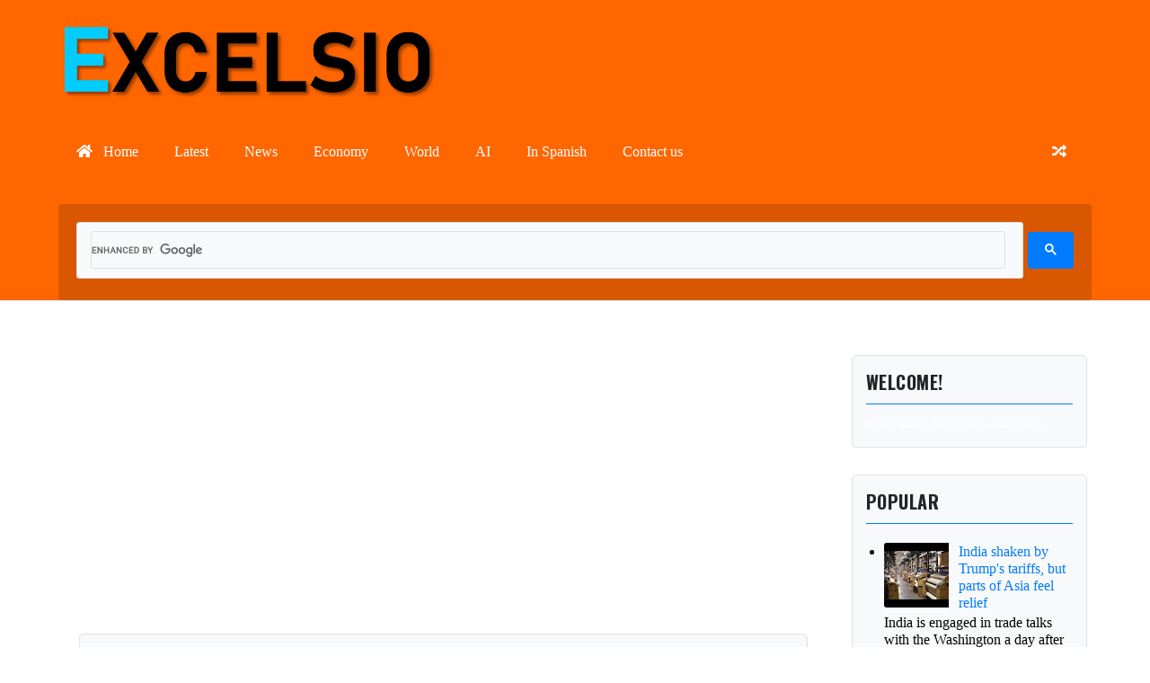

--- FILE ---
content_type: text/html; charset=utf-8
request_url: https://www.google.com/recaptcha/api2/aframe
body_size: 114
content:
<!DOCTYPE HTML><html><head><meta http-equiv="content-type" content="text/html; charset=UTF-8"></head><body><script nonce="eQeFmFHQCyMlVG7a599UvQ">/** Anti-fraud and anti-abuse applications only. See google.com/recaptcha */ try{var clients={'sodar':'https://pagead2.googlesyndication.com/pagead/sodar?'};window.addEventListener("message",function(a){try{if(a.source===window.parent){var b=JSON.parse(a.data);var c=clients[b['id']];if(c){var d=document.createElement('img');d.src=c+b['params']+'&rc='+(localStorage.getItem("rc::a")?sessionStorage.getItem("rc::b"):"");window.document.body.appendChild(d);sessionStorage.setItem("rc::e",parseInt(sessionStorage.getItem("rc::e")||0)+1);localStorage.setItem("rc::h",'1763188375775');}}}catch(b){}});window.parent.postMessage("_grecaptcha_ready", "*");}catch(b){}</script></body></html>

--- FILE ---
content_type: text/javascript; charset=UTF-8
request_url: https://www.excelsio.net/feeds/posts/default/-/England?alt=json-in-script&callback=relatedCallback&max-results=10
body_size: 9916
content:
// API callback
relatedCallback({"version":"1.0","encoding":"UTF-8","feed":{"xmlns":"http://www.w3.org/2005/Atom","xmlns$openSearch":"http://a9.com/-/spec/opensearchrss/1.0/","xmlns$blogger":"http://schemas.google.com/blogger/2008","xmlns$georss":"http://www.georss.org/georss","xmlns$gd":"http://schemas.google.com/g/2005","xmlns$thr":"http://purl.org/syndication/thread/1.0","id":{"$t":"tag:blogger.com,1999:blog-19935845"},"updated":{"$t":"2025-11-14T22:44:13.032-05:00"},"category":[{"term":"news"},{"term":"United States"},{"term":"World"},{"term":"economy"},{"term":"covid-19"},{"term":"war"},{"term":"Ukraine"},{"term":"spanish"},{"term":"tech"},{"term":"entretenimiento"},{"term":"Donald Trump"},{"term":"russia"},{"term":"que significa"},{"term":"China"},{"term":"alarconnelson"},{"term":"videos"},{"term":"United Kingdom"},{"term":"Israel"},{"term":"animals"},{"term":"TV"},{"term":"coronavirus"},{"term":"health"},{"term":"tecnología"},{"term":"eco"},{"term":"space"},{"term":"PutinWarCriminal"},{"term":"California"},{"term":"joe biden"},{"term":"vaccine"},{"term":"entertaiment"},{"term":"motor"},{"term":"Japan"},{"term":"WHO"},{"term":"European Union"},{"term":"India"},{"term":"science"},{"term":"New York"},{"term":"Nasa"},{"term":"culture"},{"term":"France"},{"term":"Australia"},{"term":"mexico"},{"term":"Espectáculo"},{"term":"Germany"},{"term":"Colombia"},{"term":"South Korea"},{"term":"opinion"},{"term":"UN"},{"term":"AN"},{"term":"Climate_Change"},{"term":"derechos humanos"},{"term":"DIH"},{"term":"podcast"},{"term":"Florida"},{"term":"Google"},{"term":"Tesla"},{"term":"spain"},{"term":"traveling"},{"term":"Texas"},{"term":"Brazil"},{"term":"Elon Musk"},{"term":"North Korea"},{"term":"NatGeo"},{"term":"netflix"},{"term":"NATO"},{"term":"Italy"},{"term":"job"},{"term":"Iran"},{"term":"protests"},{"term":"youtuber"},{"term":"Venezuela"},{"term":"Afghanistan"},{"term":"Hong Kong"},{"term":"Música"},{"term":"apple"},{"term":"politic"},{"term":"Facebook"},{"term":"CesarRodriguez"},{"term":"Atalaya"},{"term":"England"},{"term":"Historia"},{"term":"Pfizer"},{"term":"Twitter"},{"term":"taiwan"},{"term":"Volodymyr Zelenskiy"},{"term":"sports"},{"term":"cine"},{"term":"SpaceX"},{"term":"Europe"},{"term":"South Africa"},{"term":"election"},{"term":"Africa"},{"term":"Amazon"},{"term":"Perú"},{"term":"history"},{"term":"justice"},{"term":"zoo"},{"term":"ChinaFlu"},{"term":"Supreme Court"},{"term":"microsoft"},{"term":"AI"},{"term":"Canada"},{"term":"Turkey"},{"term":"fda"},{"term":"Argentina"},{"term":"Georgia"},{"term":"cryptocurrency"},{"term":"pandemic"},{"term":"Indonesia"},{"term":"Los Angeles"},{"term":"Profesor Súper O"},{"term":"amc"},{"term":"bitcoin"},{"term":"hurricane"},{"term":"wildfire"},{"term":"Boris Johnson"},{"term":"Greece"},{"term":"Nelson Alarcón"},{"term":"Olympics"},{"term":"Lebanon"},{"term":"Mars"},{"term":"Johnson \u0026 Johnson"},{"term":"cultura"},{"term":"salario mínimo"},{"term":"volcano"},{"term":"Fox"},{"term":"Kenya"},{"term":"robots"},{"term":"tiktok"},{"term":"New Zealand"},{"term":"Nigeria"},{"term":"inflation"},{"term":"wallstreet"},{"term":"Disney"},{"term":"Ecuador"},{"term":"FBI"},{"term":"Hawaii"},{"term":"Michigan"},{"term":"Thailand"},{"term":"auction"},{"term":"palestina"},{"term":"volkswagen"},{"term":"AstraZeneca"},{"term":"Chile"},{"term":"Ethiopia"},{"term":"Pakistan"},{"term":"oil"},{"term":"Congo"},{"term":"Pennsylvania"},{"term":"Poland"},{"term":"Sony"},{"term":"Vladimir Putin"},{"term":"autos"},{"term":"earthquake"},{"term":"obituary"},{"term":"Arizona"},{"term":"Haiti"},{"term":"Meta"},{"term":"Myanmar"},{"term":"Philippines"},{"term":"brands"},{"term":"noticias"},{"term":"Belarus"},{"term":"Cuba"},{"term":"Egypt"},{"term":"NYC"},{"term":"Nepal"},{"term":"United Arab Emirates"},{"term":"floods"},{"term":"Finland"},{"term":"McDonald's"},{"term":"Sweden"},{"term":"Syria"},{"term":"Uganda"},{"term":"cats"},{"term":"moderna"},{"term":"music"},{"term":"CDC"},{"term":"Nobel"},{"term":"Paris"},{"term":"Somalia"},{"term":"Sudan"},{"term":"Washington"},{"term":"Youtube"},{"term":"boeing"},{"term":"congress"},{"term":"food"},{"term":"walmart"},{"term":"Shakira"},{"term":"Star wars"},{"term":"Switzerland"},{"term":"Walking dead"},{"term":"gaming"},{"term":"Louisiana"},{"term":"Pentagon"},{"term":"ciencia"},{"term":"internet"},{"term":"samsung"},{"term":"Belgium"},{"term":"Chicago"},{"term":"EstadosUnidos"},{"term":"Oregon"},{"term":"Vatican"},{"term":"iraq"},{"term":"juegos"},{"term":"virus"},{"term":"ElSalvador"},{"term":"Federal Reserve"},{"term":"Film\u0026Arts"},{"term":"Illinois"},{"term":"Nevada"},{"term":"Ohio"},{"term":"SundanceChannel"},{"term":"Trendline"},{"term":"Wisconsin"},{"term":"uber"},{"term":"Kentucky"},{"term":"Minnesota"},{"term":"New Jersey"},{"term":"Norway"},{"term":"coca-cola"},{"term":"excelsio"},{"term":"ford"},{"term":"nintendo"},{"term":"this-day"},{"term":"toyota"},{"term":"Alabama"},{"term":"Bangladesh"},{"term":"Bolivia"},{"term":"BritneySpears"},{"term":"Colorado"},{"term":"G7"},{"term":"Goldman Sachs"},{"term":"Mississippi"},{"term":"New Mexico"},{"term":"Portugal"},{"term":"Vietnam"},{"term":"art"},{"term":"bmw"},{"term":"ebola"},{"term":"hack"},{"term":"honda"},{"term":"museum"},{"term":"ted talk"},{"term":"BP"},{"term":"Bill Gates"},{"term":"Brexit"},{"term":"General Motors"},{"term":"Honduras"},{"term":"Intel"},{"term":"London"},{"term":"Massachusetts"},{"term":"S\u0026P"},{"term":"Sri Lanka"},{"term":"Tennessee"},{"term":"Virginia"},{"term":"Yemen"},{"term":"audi"},{"term":"outbreak"},{"term":"pepsico"},{"term":"pets"},{"term":"radio"},{"term":"visa"},{"term":"Alaska"},{"term":"Austria"},{"term":"BTS"},{"term":"GameStop"},{"term":"Human Rights"},{"term":"Hyundai"},{"term":"Mali"},{"term":"Mozambique"},{"term":"Nestle"},{"term":"North Carolina"},{"term":"Ron DeSantis"},{"term":"Washington State"},{"term":"education"},{"term":"hp"},{"term":"premios oscar"},{"term":"videojuegos"},{"term":"Airbus"},{"term":"Armenia"},{"term":"Blueorigin"},{"term":"CIA"},{"term":"Eli Lilly"},{"term":"Ghana"},{"term":"HBO"},{"term":"Iceland"},{"term":"Indiana"},{"term":"Madagascar"},{"term":"Malaysia"},{"term":"Michael Jackson"},{"term":"Rwanda"},{"term":"Senegal"},{"term":"Turismo"},{"term":"UK"},{"term":"Volvo"},{"term":"crime"},{"term":"how to"},{"term":"iphone"},{"term":"lady gaga"},{"term":"los simpsons"},{"term":"miami"},{"term":"monkeypox"},{"term":"moon"},{"term":"méxico"},{"term":"pop culture"},{"term":"retail"},{"term":"slavery"},{"term":"whisky"},{"term":"AXN"},{"term":"Alibaba"},{"term":"Alzheimer"},{"term":"Antarctica"},{"term":"Arkansas"},{"term":"Banksy"},{"term":"Bird flu"},{"term":"Bulgaria"},{"term":"Burkina Faso"},{"term":"Cambodia"},{"term":"Discovery"},{"term":"Francia"},{"term":"Georgia-us"},{"term":"Guatemala"},{"term":"H\u0026M"},{"term":"HSBC"},{"term":"Huawei"},{"term":"Ireland"},{"term":"Japón"},{"term":"Jeffrey Epstein"},{"term":"Las Vegas"},{"term":"Lionel Messi"},{"term":"Nasdaq"},{"term":"Oklahoma"},{"term":"Pokemon go"},{"term":"Saudi Arabia"},{"term":"Scotland"},{"term":"Starbucks"},{"term":"Suez Canal"},{"term":"Super Bowl"},{"term":"Tanzania"},{"term":"Tonga"},{"term":"Wyoming"},{"term":"cancer"},{"term":"coins"},{"term":"corruption"},{"term":"dinosaurs"},{"term":"frases"},{"term":"gastronomia"},{"term":"gatos"},{"term":"humor"},{"term":"ikea"},{"term":"immigration"},{"term":"instagram"},{"term":"jetblue"},{"term":"libros"},{"term":"nuevos billetes"},{"term":"opec"},{"term":"panama"},{"term":"redes sociales"},{"term":"remembranza"},{"term":"social media"},{"term":"strike"},{"term":"target"},{"term":"AirFrance"},{"term":"Azerbaijan"},{"term":"Croatia"},{"term":"Delta"},{"term":"Denmark"},{"term":"Dominican Republic"},{"term":"Espacio"},{"term":"Gabriel García Márquez"},{"term":"Guinea"},{"term":"Heineken"},{"term":"Hollywood"},{"term":"IMF"},{"term":"Idaho"},{"term":"JPMorgan"},{"term":"Kazakhstan"},{"term":"Kosovo"},{"term":"Latinamerica"},{"term":"Latinoamérica"},{"term":"Liz Truss"},{"term":"Lybia"},{"term":"Maryland"},{"term":"Mauritius"},{"term":"Melania Trump"},{"term":"Minimum Wage"},{"term":"Minneapolis"},{"term":"Montana"},{"term":"Museo del Oro"},{"term":"Nissan"},{"term":"Novak Djokovic"},{"term":"Numismática"},{"term":"PewDiePie"},{"term":"Qantas"},{"term":"Qatar"},{"term":"RedCross"},{"term":"Renault"},{"term":"Shell"},{"term":"SoftBank"},{"term":"South Carolina"},{"term":"Vermont"},{"term":"Virgin"},{"term":"White House"},{"term":"app"},{"term":"chatgpt"},{"term":"conspiracy"},{"term":"covidiots"},{"term":"dr-congo"},{"term":"fake news"},{"term":"fortnite"},{"term":"grammy"},{"term":"guns"},{"term":"irak"},{"term":"lego"},{"term":"madonna"},{"term":"medellin"},{"term":"medios"},{"term":"mtv"},{"term":"nike"},{"term":"nokia"},{"term":"receta"},{"term":"reddit"},{"term":"rolling stones"},{"term":"sex"},{"term":"sexy"},{"term":"sismo"},{"term":"skype"},{"term":"spotify"},{"term":"taxes"},{"term":"ufo"},{"term":"windows"},{"term":"women"},{"term":"zombies"},{"term":"Bayer"},{"term":"Botswana"},{"term":"Broadway"},{"term":"Chad"},{"term":"Comscore"},{"term":"Czech Republic"},{"term":"DEA"},{"term":"ElNiño"},{"term":"F1"},{"term":"FAA"},{"term":"Foros"},{"term":"Greenland"},{"term":"Harvard"},{"term":"Hillary Clinton"},{"term":"Holland"},{"term":"Impact of Covid-19"},{"term":"Kansas"},{"term":"Lamborghini"},{"term":"Latín"},{"term":"Lithuania"},{"term":"Lufthansa"},{"term":"Maine"},{"term":"Malawi"},{"term":"Mercedes-Benz"},{"term":"Mike Pence"},{"term":"Missouri"},{"term":"Morgan Stanley"},{"term":"NFT"},{"term":"Neuralink"},{"term":"Nvidia"},{"term":"OpenAI"},{"term":"Panasonic"},{"term":"Paul McCartney"},{"term":"PayPal"},{"term":"Philadelphia"},{"term":"Rock"},{"term":"Romania"},{"term":"Serbia"},{"term":"Snapchat"},{"term":"Sofia Vergara"},{"term":"Toshiba"},{"term":"USA"},{"term":"Unesco"},{"term":"Unicef"},{"term":"WhatsApp"},{"term":"airlines"},{"term":"banks"},{"term":"covid"},{"term":"deportes"},{"term":"dinero"},{"term":"economia"},{"term":"eleccion"},{"term":"elgourmet"},{"term":"facto"},{"term":"firefox"},{"term":"gold"},{"term":"h5n1"},{"term":"hotel"},{"term":"joaquin sabina"},{"term":"kodak"},{"term":"learn"},{"term":"marcas"},{"term":"markets"},{"term":"mastercard"},{"term":"merck"},{"term":"mpox"},{"term":"museo"},{"term":"puertorico"},{"term":"riots"},{"term":"smartphone"},{"term":"spy"},{"term":"temblor"},{"term":"thanksgiving"},{"term":"universal"},{"term":"update"},{"term":"wework"},{"term":"9\/11"},{"term":"Albania"},{"term":"Alphabet"},{"term":"Arctic"},{"term":"Bahrain"},{"term":"Billie Eilish"},{"term":"Bosnia"},{"term":"CVS"},{"term":"Cameroon"},{"term":"CarlosVives"},{"term":"Carrefour"},{"term":"Contrareloj"},{"term":"CopaAmérica"},{"term":"Dalai Lama"},{"term":"Deere"},{"term":"El Show de Los Muppets"},{"term":"Emirates"},{"term":"España"},{"term":"Exxon"},{"term":"FAO"},{"term":"Ferrari"},{"term":"FunFacts"},{"term":"Gustavo Cerati"},{"term":"House of Representatives"},{"term":"Hugo Chávez"},{"term":"Hungary"},{"term":"IBM"},{"term":"Iowa"},{"term":"Jamaica"},{"term":"Jehová"},{"term":"Joaquín González Camargo"},{"term":"Johnny Depp"},{"term":"JulianAssange"},{"term":"KLM"},{"term":"Kamala Harris"},{"term":"Latam"},{"term":"Lenovo"},{"term":"MI5"},{"term":"Macy's"},{"term":"Madrid"},{"term":"Maluma"},{"term":"Maroon 5"},{"term":"Morocco"},{"term":"NBA"},{"term":"NFL"},{"term":"Nayib Bukele"},{"term":"Netherland"},{"term":"Netherlands"},{"term":"New Hampshire"},{"term":"Norwegian"},{"term":"Oracle"},{"term":"P\u0026G"},{"term":"Paramount"},{"term":"Peloton"},{"term":"Pokemon"},{"term":"RCN"},{"term":"RFK_Jr"},{"term":"Roche"},{"term":"Rolls-Royce"},{"term":"Runt"},{"term":"Rusia"},{"term":"Saint Vincent"},{"term":"Scarlett Johansson"},{"term":"Secret Service"},{"term":"Siemmens"},{"term":"Sierra Leone"},{"term":"Slovakia"},{"term":"Superindustria"},{"term":"Threads"},{"term":"Tibet"},{"term":"Unilever"},{"term":"Uniqlo"},{"term":"Utah"},{"term":"WWII"},{"term":"Warner Music"},{"term":"West Virginia"},{"term":"Wii"},{"term":"Wikileaks"},{"term":"aids"},{"term":"alien"},{"term":"artic"},{"term":"brans"},{"term":"cannabis"},{"term":"cartoon"},{"term":"cinemax"},{"term":"comercial"},{"term":"comercio"},{"term":"construction"},{"term":"cosmos"},{"term":"cómo se hace"},{"term":"demanda"},{"term":"diccionario"},{"term":"directv"},{"term":"disco"},{"term":"dólares"},{"term":"el espectador"},{"term":"empresas"},{"term":"estreno"},{"term":"farandula"},{"term":"fema"},{"term":"game"},{"term":"ganador"},{"term":"golden globes"},{"term":"guiacomercial"},{"term":"guía"},{"term":"impeachment"},{"term":"independencia"},{"term":"landslide"},{"term":"leak"},{"term":"londres"},{"term":"lyft"},{"term":"malaria"},{"term":"maltrato animal"},{"term":"marijuana"},{"term":"mozilla"},{"term":"muerte"},{"term":"mujeres"},{"term":"mundo"},{"term":"nature"},{"term":"nominados"},{"term":"papa"},{"term":"paro"},{"term":"propaganda"},{"term":"publicidad"},{"term":"rde"},{"term":"recomendacion"},{"term":"results"},{"term":"salud"},{"term":"sanciones"},{"term":"seguridad"},{"term":"selección Colombia"},{"term":"sida"},{"term":"tablet"},{"term":"tabu"},{"term":"telefonia celular"},{"term":"trabajo"},{"term":"ups"},{"term":"vehículos"},{"term":"venus"},{"term":"windows 8"},{"term":"5G"},{"term":"ABInBev"},{"term":"AOL"},{"term":"Abbott"},{"term":"Adele"},{"term":"Adobe"},{"term":"Agriculture"},{"term":"Airbnb"},{"term":"Aldi"},{"term":"AmericanAirlines"},{"term":"Aspartame"},{"term":"BASF"},{"term":"Bahamas"},{"term":"Barak Obama"},{"term":"Barbados"},{"term":"Barbie"},{"term":"BillClinton"},{"term":"Bogotá"},{"term":"BoomSupersonic"},{"term":"Burger King"},{"term":"Caribbean"},{"term":"Central African Republic"},{"term":"Chernobyl"},{"term":"Chevron"},{"term":"Chipotle"},{"term":"Chrysler"},{"term":"Claro"},{"term":"Clubhouse"},{"term":"Comedy Central"},{"term":"CreditSuisse"},{"term":"Cyprus"},{"term":"DC"},{"term":"DMG"},{"term":"Daimler"},{"term":"Danone"},{"term":"Delaware"},{"term":"DeutscheBank"},{"term":"Dian"},{"term":"Dios"},{"term":"Domino's"},{"term":"Drizly"},{"term":"Dunkin'"},{"term":"EPA"},{"term":"East Timor"},{"term":"El libro de la selva"},{"term":"Ericsson"},{"term":"Eritrea"},{"term":"Estonia"},{"term":"Europa Europa"},{"term":"Everest"},{"term":"Exchange"},{"term":"FTC"},{"term":"FX"},{"term":"Factual Findings"},{"term":"Facundo Cabral"},{"term":"Fanny Lu"},{"term":"Fiat"},{"term":"Frank Sinatra"},{"term":"Fujifilm"},{"term":"General Electric"},{"term":"Geografía"},{"term":"Germán Vargas Lleras"},{"term":"Gobernador"},{"term":"Greek"},{"term":"Guam"},{"term":"Guinness World Records"},{"term":"Guyana"},{"term":"HJCK"},{"term":"Harley-Davidson"},{"term":"Hasbro"},{"term":"Hernán Peláez"},{"term":"Hershey"},{"term":"Huila"},{"term":"ICC"},{"term":"ICE"},{"term":"IOC"},{"term":"ISS"},{"term":"Ideam"},{"term":"Iglesia"},{"term":"Indianapolis"},{"term":"Inglaterra"},{"term":"Ivory Coast"},{"term":"JDVance"},{"term":"Jaime Castro"},{"term":"Jay Z"},{"term":"Jean Reno"},{"term":"Jeff Bezos"},{"term":"Jennifer López"},{"term":"Jericó"},{"term":"Juan Gabriel"},{"term":"Juan Gossain"},{"term":"Jupiter"},{"term":"Justin Timberlake"},{"term":"KFC"},{"term":"Kaspersky"},{"term":"Keanu Reeves"},{"term":"Kellogg"},{"term":"Kmart"},{"term":"Kurt Cobain"},{"term":"LG"},{"term":"La Uvita"},{"term":"Lago de Tota"},{"term":"Liberia"},{"term":"Libya"},{"term":"Linio"},{"term":"LinkedIn"},{"term":"Live TV"},{"term":"Lloyds"},{"term":"Los gemelos de Mengele"},{"term":"Lucy"},{"term":"Luis Mendieta"},{"term":"Malasia"},{"term":"Malta"},{"term":"Maradona"},{"term":"Marc Anthony"},{"term":"Mattel"},{"term":"Mauricio Soler"},{"term":"Maya"},{"term":"MemorialDay"},{"term":"Mickey Mouse"},{"term":"Misery"},{"term":"Museo de  Historia Natural de Cleveland"},{"term":"Mythbusters"},{"term":"Namibia"},{"term":"Nariño"},{"term":"Nascar"},{"term":"Nebraska"},{"term":"New Guinea"},{"term":"Nicaragua"},{"term":"Nickelodeon"},{"term":"Niger"},{"term":"Nikki Haley"},{"term":"North Macedonia"},{"term":"NorthDakota"},{"term":"Northern Lights"},{"term":"Northvolt"},{"term":"Notre Dame"},{"term":"Novartis"},{"term":"Novavax"},{"term":"OECD"},{"term":"Oman"},{"term":"Otan"},{"term":"PC"},{"term":"Pablo Escobar"},{"term":"Pantano de Vargas"},{"term":"Parque Natural de El Cocuy"},{"term":"Pasto"},{"term":"Paulina Rubio"},{"term":"Pedro Guerra"},{"term":"PhilipDeFranco"},{"term":"Philips"},{"term":"Pinterest"},{"term":"Plinio Apuleyo Mendoza"},{"term":"Pléyade"},{"term":"Polonia"},{"term":"Porsche"},{"term":"Puente de Boyacá"},{"term":"Páez"},{"term":"REM"},{"term":"RTTOHIUS"},{"term":"Raphael"},{"term":"Robbie Williams"},{"term":"Ronald Reagan"},{"term":"Ryanair"},{"term":"Río de Janeiro"},{"term":"San Andrés"},{"term":"Sandro"},{"term":"Sarah Palin"},{"term":"Shakespeare"},{"term":"Showmax"},{"term":"Siberia"},{"term":"Singapore"},{"term":"Smithsonian"},{"term":"Solomon Islands"},{"term":"South Dakota"},{"term":"Southwest"},{"term":"SpiritAirlines"},{"term":"Steven Spielberg"},{"term":"Subway"},{"term":"Suiza"},{"term":"Syngenta"},{"term":"Taylor Swift"},{"term":"Tevva"},{"term":"Tour de France"},{"term":"Toy Story"},{"term":"Trinidad and Tobago"},{"term":"Tunisia"},{"term":"Twitch"},{"term":"U2"},{"term":"URSS"},{"term":"Uma Thurman"},{"term":"Uruguay"},{"term":"Verizon"},{"term":"Victorinox"},{"term":"Vitrola Stereo"},{"term":"WTO"},{"term":"Wendy's"},{"term":"Windows 7"},{"term":"World Economic Forum"},{"term":"X"},{"term":"Yahoo"},{"term":"Yellowstone"},{"term":"Yosemite"},{"term":"Zimbabwe"},{"term":"adidas"},{"term":"amex"},{"term":"anthem"},{"term":"asmr"},{"term":"bbc"},{"term":"bestbuy"},{"term":"books"},{"term":"brother"},{"term":"casete"},{"term":"cepal"},{"term":"cholera"},{"term":"chrome"},{"term":"circo del sol"},{"term":"clarin"},{"term":"combustibles"},{"term":"comercializa"},{"term":"comic"},{"term":"computadores"},{"term":"condena"},{"term":"consumo"},{"term":"coup"},{"term":"daca"},{"term":"dams"},{"term":"daños"},{"term":"debate"},{"term":"debt"},{"term":"define"},{"term":"democracia"},{"term":"dhl"},{"term":"directorio"},{"term":"dji"},{"term":"documental. alimentos"},{"term":"documentary"},{"term":"doge"},{"term":"dreams"},{"term":"drugs"},{"term":"e-learning"},{"term":"e-sports"},{"term":"educar"},{"term":"electrolux"},{"term":"empleo"},{"term":"en vivo"},{"term":"entert"},{"term":"entrevoces"},{"term":"eset"},{"term":"especial-excelsio"},{"term":"espn"},{"term":"esteman"},{"term":"estudio"},{"term":"europa"},{"term":"explicacion"},{"term":"explosión"},{"term":"exposición"},{"term":"extorsión"},{"term":"extra"},{"term":"extraditables"},{"term":"fallas"},{"term":"fashion"},{"term":"fe"},{"term":"fedepalma"},{"term":"fenalco"},{"term":"feria 2012"},{"term":"festivo"},{"term":"fontur"},{"term":"futurama"},{"term":"galeras"},{"term":"gama"},{"term":"gane"},{"term":"geopolítica"},{"term":"guia-bogota"},{"term":"halloween"},{"term":"halo"},{"term":"hate"},{"term":"helenita vargas"},{"term":"heraldo"},{"term":"hobit"},{"term":"holcim"},{"term":"home"},{"term":"homosexuales"},{"term":"hotmail"},{"term":"how to vote"},{"term":"impresion"},{"term":"impuestos"},{"term":"indicadores-económicos"},{"term":"industria"},{"term":"inquisicion"},{"term":"interesante"},{"term":"invierno"},{"term":"isabella rossellini"},{"term":"jaguar"},{"term":"jail"},{"term":"jairo varela"},{"term":"japon"},{"term":"joe arroyo"},{"term":"julio sanchez cristo"},{"term":"juul"},{"term":"la santa maria"},{"term":"land rover"},{"term":"levis"},{"term":"lexmark"},{"term":"lexus"},{"term":"logo"},{"term":"luna"},{"term":"magrear"},{"term":"manipulación"},{"term":"manoneria"},{"term":"mapa"},{"term":"marketing"},{"term":"marte"},{"term":"mascotas"},{"term":"medicina legal"},{"term":"mejor"},{"term":"memes"},{"term":"metaverse"},{"term":"meteor"},{"term":"miguelangellopez"},{"term":"mintransporte"},{"term":"moda"},{"term":"money"},{"term":"movies"},{"term":"mujer"},{"term":"museo nacional"},{"term":"museo_excelsio"},{"term":"muñecas sexuales"},{"term":"médico"},{"term":"narcos"},{"term":"narcotráfico"},{"term":"navidad"},{"term":"nombre"},{"term":"obras"},{"term":"obsesidad"},{"term":"ocde"},{"term":"oms"},{"term":"pagos"},{"term":"paho"},{"term":"pandora"},{"term":"parler"},{"term":"peace"},{"term":"penitenciaría"},{"term":"perfume"},{"term":"periodico"},{"term":"piratasdelcaribe"},{"term":"pirámide"},{"term":"pixar"},{"term":"plebiscito"},{"term":"pobreza"},{"term":"poesia"},{"term":"poeta"},{"term":"police"},{"term":"poll"},{"term":"política"},{"term":"portafolio"},{"term":"poverty"},{"term":"power"},{"term":"precios de hoteles en Colombia"},{"term":"pregnancy"},{"term":"press"},{"term":"producto"},{"term":"profecias"},{"term":"quinua"},{"term":"recession"},{"term":"religion"},{"term":"reseña"},{"term":"resiliencia"},{"term":"riesgo"},{"term":"rollingstone"},{"term":"rtvc"},{"term":"salesforce"},{"term":"santander"},{"term":"scam"},{"term":"secuestro"},{"term":"semana"},{"term":"sexo"},{"term":"señal"},{"term":"shark"},{"term":"significado"},{"term":"solstice"},{"term":"spiderman"},{"term":"stocks"},{"term":"stream"},{"term":"superservicios"},{"term":"tata"},{"term":"taxi"},{"term":"teatro"},{"term":"telefonía"},{"term":"televisión"},{"term":"tencent"},{"term":"tendencia"},{"term":"tetragrámaton"},{"term":"the simpsons"},{"term":"trino"},{"term":"tsa"},{"term":"une-epm"},{"term":"universidades"},{"term":"urgent"},{"term":"uso"},{"term":"usuario"},{"term":"vacaciones"},{"term":"viaje"},{"term":"vimeo"},{"term":"volcan"},{"term":"víctimas"},{"term":"walgreens"},{"term":"weather"},{"term":"web"},{"term":"work"},{"term":"xAI"},{"term":"xbox"}],"title":{"type":"text","$t":"EXCELSIO | News \u0026amp; Information - A way to know! ✅"},"subtitle":{"type":"html","$t":"EXCELSIO Media it's a news and information hub\n⭐⭐⭐⭐⭐\nA way to know!\n⭐⭐⭐⭐⭐\nBy Nelson Alarcón - alarcónnelson "},"link":[{"rel":"http://schemas.google.com/g/2005#feed","type":"application/atom+xml","href":"https:\/\/www.excelsio.net\/feeds\/posts\/default"},{"rel":"self","type":"application/atom+xml","href":"https:\/\/www.blogger.com\/feeds\/19935845\/posts\/default\/-\/England?alt=json-in-script\u0026max-results=10"},{"rel":"alternate","type":"text/html","href":"https:\/\/www.excelsio.net\/search\/label\/England"},{"rel":"hub","href":"http://pubsubhubbub.appspot.com/"},{"rel":"next","type":"application/atom+xml","href":"https:\/\/www.blogger.com\/feeds\/19935845\/posts\/default\/-\/England\/-\/England?alt=json-in-script\u0026start-index=11\u0026max-results=10"}],"author":[{"name":{"$t":"Unknown"},"email":{"$t":"noreply@blogger.com"},"gd$image":{"rel":"http://schemas.google.com/g/2005#thumbnail","width":"16","height":"16","src":"https:\/\/img1.blogblog.com\/img\/b16-rounded.gif"}}],"generator":{"version":"7.00","uri":"http://www.blogger.com","$t":"Blogger"},"openSearch$totalResults":{"$t":"44"},"openSearch$startIndex":{"$t":"1"},"openSearch$itemsPerPage":{"$t":"10"},"entry":[{"id":{"$t":"tag:blogger.com,1999:blog-19935845.post-5789198776878837246"},"published":{"$t":"2025-08-09T11:46:00.007-04:00"},"updated":{"$t":"2025-08-09T11:46:48.033-04:00"},"category":[{"scheme":"http://www.blogger.com/atom/ns#","term":"England"},{"scheme":"http://www.blogger.com/atom/ns#","term":"news"},{"scheme":"http://www.blogger.com/atom/ns#","term":"UK"}],"title":{"type":"text","$t":"London police arrest 150 as pro-Palestinian protesters defy new law"},"content":{"type":"html","$t":"Thousands marched through the streets of central London Saturday to protest against the ongoing war in Gaza. The protest, organised by the Palestine Solidarity Campaign, called for an end to Israel\u0026#39;s offensive in Gaza.\u003Cspan\u003E\u003C\/span\u003E\u003Ca href=\"https:\/\/www.excelsio.net\/2025\/08\/london-police-arrest-150-as-pro.html#more\"\u003E\u003C\/a\u003E"},"link":[{"rel":"replies","type":"application/atom+xml","href":"https:\/\/www.excelsio.net\/feeds\/5789198776878837246\/comments\/default","title":"Post Comments"},{"rel":"replies","type":"text/html","href":"https:\/\/www.excelsio.net\/2025\/08\/london-police-arrest-150-as-pro.html#comment-form","title":"0 Comments"},{"rel":"edit","type":"application/atom+xml","href":"https:\/\/www.blogger.com\/feeds\/19935845\/posts\/default\/5789198776878837246"},{"rel":"self","type":"application/atom+xml","href":"https:\/\/www.blogger.com\/feeds\/19935845\/posts\/default\/5789198776878837246"},{"rel":"alternate","type":"text/html","href":"https:\/\/www.excelsio.net\/2025\/08\/london-police-arrest-150-as-pro.html","title":"London police arrest 150 as pro-Palestinian protesters defy new law"}],"author":[{"name":{"$t":"Unknown"},"email":{"$t":"noreply@blogger.com"},"gd$image":{"rel":"http://schemas.google.com/g/2005#thumbnail","width":"16","height":"16","src":"https:\/\/img1.blogblog.com\/img\/b16-rounded.gif"}}],"media$thumbnail":{"xmlns$media":"http://search.yahoo.com/mrss/","url":"https:\/\/img.youtube.com\/vi\/8SQGbzodjak\/default.jpg","height":"72","width":"72"},"thr$total":{"$t":"0"}},{"id":{"$t":"tag:blogger.com,1999:blog-19935845.post-6811384242897219550"},"published":{"$t":"2024-12-21T12:30:00.000-05:00"},"updated":{"$t":"2024-12-21T16:31:28.198-05:00"},"category":[{"scheme":"http://www.blogger.com/atom/ns#","term":"England"},{"scheme":"http://www.blogger.com/atom/ns#","term":"World"}],"title":{"type":"text","$t":"Celebrations at Stonehenge usher in winter solstice"},"content":{"type":"html","$t":"\nCrowds gathered to celebrate the winter solstice at Stonehenge in southern England.\u003Cspan\u003E\u003C\/span\u003E\u003Ca href=\"https:\/\/www.excelsio.net\/2024\/12\/celebrations-at-stonehenge-usher-in.html#more\"\u003E\u003C\/a\u003E"},"link":[{"rel":"replies","type":"application/atom+xml","href":"https:\/\/www.excelsio.net\/feeds\/6811384242897219550\/comments\/default","title":"Post Comments"},{"rel":"replies","type":"text/html","href":"https:\/\/www.excelsio.net\/2024\/12\/celebrations-at-stonehenge-usher-in.html#comment-form","title":"0 Comments"},{"rel":"edit","type":"application/atom+xml","href":"https:\/\/www.blogger.com\/feeds\/19935845\/posts\/default\/6811384242897219550"},{"rel":"self","type":"application/atom+xml","href":"https:\/\/www.blogger.com\/feeds\/19935845\/posts\/default\/6811384242897219550"},{"rel":"alternate","type":"text/html","href":"https:\/\/www.excelsio.net\/2024\/12\/celebrations-at-stonehenge-usher-in.html","title":"Celebrations at Stonehenge usher in winter solstice"}],"author":[{"name":{"$t":"Unknown"},"email":{"$t":"noreply@blogger.com"},"gd$image":{"rel":"http://schemas.google.com/g/2005#thumbnail","width":"16","height":"16","src":"https:\/\/img1.blogblog.com\/img\/b16-rounded.gif"}}],"media$thumbnail":{"xmlns$media":"http://search.yahoo.com/mrss/","url":"https:\/\/img.youtube.com\/vi\/CBbxlkNfkis\/default.jpg","height":"72","width":"72"},"thr$total":{"$t":"0"}},{"id":{"$t":"tag:blogger.com,1999:blog-19935845.post-1138153270252176771"},"published":{"$t":"2024-11-13T05:31:00.000-05:00"},"updated":{"$t":"2024-11-13T17:32:24.664-05:00"},"category":[{"scheme":"http://www.blogger.com/atom/ns#","term":"England"},{"scheme":"http://www.blogger.com/atom/ns#","term":"World"}],"title":{"type":"text","$t":"Archbishop of Canterbury Justin Welby resigns over handling of sex abuse scandal"},"content":{"type":"html","$t":"The leader of the Church of England Justin Welby resigned after pressure had grown following the publication of a report into a serial child abuser linked to the institution. The report found that the church had known about allegations of abuse against John Smyth since 1982, and Welby had known since 2013, but had failed to report Smyth to authorities when he was informed.\u003Cspan\u003E\u003C\/span\u003E\u003Ca href=\"https:\/\/www.excelsio.net\/2024\/11\/archbishop-of-canterbury-justin-welby.html#more\"\u003E\u003C\/a\u003E"},"link":[{"rel":"replies","type":"application/atom+xml","href":"https:\/\/www.excelsio.net\/feeds\/1138153270252176771\/comments\/default","title":"Post Comments"},{"rel":"replies","type":"text/html","href":"https:\/\/www.excelsio.net\/2024\/11\/archbishop-of-canterbury-justin-welby.html#comment-form","title":"0 Comments"},{"rel":"edit","type":"application/atom+xml","href":"https:\/\/www.blogger.com\/feeds\/19935845\/posts\/default\/1138153270252176771"},{"rel":"self","type":"application/atom+xml","href":"https:\/\/www.blogger.com\/feeds\/19935845\/posts\/default\/1138153270252176771"},{"rel":"alternate","type":"text/html","href":"https:\/\/www.excelsio.net\/2024\/11\/archbishop-of-canterbury-justin-welby.html","title":"Archbishop of Canterbury Justin Welby resigns over handling of sex abuse scandal"}],"author":[{"name":{"$t":"Unknown"},"email":{"$t":"noreply@blogger.com"},"gd$image":{"rel":"http://schemas.google.com/g/2005#thumbnail","width":"16","height":"16","src":"https:\/\/img1.blogblog.com\/img\/b16-rounded.gif"}}],"media$thumbnail":{"xmlns$media":"http://search.yahoo.com/mrss/","url":"https:\/\/img.youtube.com\/vi\/5pfiRZzjSwY\/default.jpg","height":"72","width":"72"},"thr$total":{"$t":"0"}},{"id":{"$t":"tag:blogger.com,1999:blog-19935845.post-5789572089417548769"},"published":{"$t":"2024-10-28T16:01:00.001-04:00"},"updated":{"$t":"2024-10-28T18:02:57.520-04:00"},"category":[{"scheme":"http://www.blogger.com/atom/ns#","term":"England"},{"scheme":"http://www.blogger.com/atom/ns#","term":"gaming"}],"title":{"type":"text","$t":"Tetris fans celebrate game's 40th year in massive display"},"content":{"type":"html","$t":"London hosted a giant interactive multiplayer Tetris game to celebrate the game\u0026#39;s 40th anniversary. Organizers were confident Tetris had never been played on the giant four-story screens before — and some younger participants found fun in a game they had never heard of.\u003Cspan\u003E\u003C\/span\u003E\u003Ca href=\"https:\/\/www.excelsio.net\/2024\/10\/tetris-fans-celebrate-games-40th-year.html#more\"\u003E\u003C\/a\u003E"},"link":[{"rel":"replies","type":"application/atom+xml","href":"https:\/\/www.excelsio.net\/feeds\/5789572089417548769\/comments\/default","title":"Post Comments"},{"rel":"replies","type":"text/html","href":"https:\/\/www.excelsio.net\/2024\/10\/tetris-fans-celebrate-games-40th-year.html#comment-form","title":"0 Comments"},{"rel":"edit","type":"application/atom+xml","href":"https:\/\/www.blogger.com\/feeds\/19935845\/posts\/default\/5789572089417548769"},{"rel":"self","type":"application/atom+xml","href":"https:\/\/www.blogger.com\/feeds\/19935845\/posts\/default\/5789572089417548769"},{"rel":"alternate","type":"text/html","href":"https:\/\/www.excelsio.net\/2024\/10\/tetris-fans-celebrate-games-40th-year.html","title":"Tetris fans celebrate game's 40th year in massive display"}],"author":[{"name":{"$t":"Unknown"},"email":{"$t":"noreply@blogger.com"},"gd$image":{"rel":"http://schemas.google.com/g/2005#thumbnail","width":"16","height":"16","src":"https:\/\/img1.blogblog.com\/img\/b16-rounded.gif"}}],"media$thumbnail":{"xmlns$media":"http://search.yahoo.com/mrss/","url":"https:\/\/img.youtube.com\/vi\/gJjxinSRj5I\/default.jpg","height":"72","width":"72"},"thr$total":{"$t":"0"}},{"id":{"$t":"tag:blogger.com,1999:blog-19935845.post-2958060037875773776"},"published":{"$t":"2023-01-16T16:59:00.000-05:00"},"updated":{"$t":"2023-01-16T18:04:21.609-05:00"},"category":[{"scheme":"http://www.blogger.com/atom/ns#","term":"eco"},{"scheme":"http://www.blogger.com/atom/ns#","term":"England"}],"title":{"type":"text","$t":"England to ban some single-use plastic items"},"content":{"type":"html","$t":"England will ban a range of single-use plastic items from October 2023, in an effort to limit soaring plastic pollution.\u003Cspan\u003E\u003C\/span\u003E\u003Ca href=\"https:\/\/www.excelsio.net\/2023\/01\/england-to-ban-some-single-use-plastic.html#more\"\u003E\u003C\/a\u003E"},"link":[{"rel":"replies","type":"application/atom+xml","href":"https:\/\/www.excelsio.net\/feeds\/2958060037875773776\/comments\/default","title":"Post Comments"},{"rel":"replies","type":"text/html","href":"https:\/\/www.excelsio.net\/2023\/01\/england-to-ban-some-single-use-plastic.html#comment-form","title":"0 Comments"},{"rel":"edit","type":"application/atom+xml","href":"https:\/\/www.blogger.com\/feeds\/19935845\/posts\/default\/2958060037875773776"},{"rel":"self","type":"application/atom+xml","href":"https:\/\/www.blogger.com\/feeds\/19935845\/posts\/default\/2958060037875773776"},{"rel":"alternate","type":"text/html","href":"https:\/\/www.excelsio.net\/2023\/01\/england-to-ban-some-single-use-plastic.html","title":"England to ban some single-use plastic items"}],"author":[{"name":{"$t":"Unknown"},"email":{"$t":"noreply@blogger.com"},"gd$image":{"rel":"http://schemas.google.com/g/2005#thumbnail","width":"16","height":"16","src":"https:\/\/img1.blogblog.com\/img\/b16-rounded.gif"}}],"media$thumbnail":{"xmlns$media":"http://search.yahoo.com/mrss/","url":"https:\/\/img.youtube.com\/vi\/rxx2VE8wny4\/default.jpg","height":"72","width":"72"},"thr$total":{"$t":"0"}},{"id":{"$t":"tag:blogger.com,1999:blog-19935845.post-2788014715051561351"},"published":{"$t":"2022-11-03T13:47:00.000-04:00"},"updated":{"$t":"2022-11-03T18:49:01.329-04:00"},"category":[{"scheme":"http://www.blogger.com/atom/ns#","term":"economy"},{"scheme":"http://www.blogger.com/atom/ns#","term":"England"},{"scheme":"http://www.blogger.com/atom/ns#","term":"news"},{"scheme":"http://www.blogger.com/atom/ns#","term":"United Kingdom"}],"title":{"type":"text","$t":"Bank of England hikes again, warns of recession"},"content":{"type":"html","$t":"The Bank of England raised interest rates to 3% from 2.25%, its biggest rate rise since 1989, but it pushed back against expectations for further steep hikes, saying Britain faces a long and painful recession.\u003Cspan\u003E\u003C\/span\u003E\u003Ca href=\"https:\/\/www.excelsio.net\/2022\/11\/bank-of-england-hikes-again-warns-of.html#more\"\u003E\u003C\/a\u003E"},"link":[{"rel":"replies","type":"application/atom+xml","href":"https:\/\/www.excelsio.net\/feeds\/2788014715051561351\/comments\/default","title":"Post Comments"},{"rel":"replies","type":"text/html","href":"https:\/\/www.excelsio.net\/2022\/11\/bank-of-england-hikes-again-warns-of.html#comment-form","title":"0 Comments"},{"rel":"edit","type":"application/atom+xml","href":"https:\/\/www.blogger.com\/feeds\/19935845\/posts\/default\/2788014715051561351"},{"rel":"self","type":"application/atom+xml","href":"https:\/\/www.blogger.com\/feeds\/19935845\/posts\/default\/2788014715051561351"},{"rel":"alternate","type":"text/html","href":"https:\/\/www.excelsio.net\/2022\/11\/bank-of-england-hikes-again-warns-of.html","title":"Bank of England hikes again, warns of recession"}],"author":[{"name":{"$t":"Unknown"},"email":{"$t":"noreply@blogger.com"},"gd$image":{"rel":"http://schemas.google.com/g/2005#thumbnail","width":"16","height":"16","src":"https:\/\/img1.blogblog.com\/img\/b16-rounded.gif"}}],"media$thumbnail":{"xmlns$media":"http://search.yahoo.com/mrss/","url":"https:\/\/img.youtube.com\/vi\/AIuSvVrxOdY\/default.jpg","height":"72","width":"72"},"thr$total":{"$t":"0"}},{"id":{"$t":"tag:blogger.com,1999:blog-19935845.post-4990502527673645532"},"published":{"$t":"2022-02-07T15:59:00.000-05:00"},"updated":{"$t":"2022-02-07T16:08:44.383-05:00"},"category":[{"scheme":"http://www.blogger.com/atom/ns#","term":"England"},{"scheme":"http://www.blogger.com/atom/ns#","term":"United Kingdom"},{"scheme":"http://www.blogger.com/atom/ns#","term":"World"}],"title":{"type":"text","$t":"Gun salute marks Queen Elizabeth's 70-year reign"},"content":{"type":"html","$t":"Queen Elizabeth receives gun salute to mark her 70-year reign.\u003Cspan\u003E\u003C\/span\u003E\u003Ca href=\"https:\/\/www.excelsio.net\/2022\/02\/gun-salute-marks-queen-elizabeths-70.html#more\"\u003E\u003C\/a\u003E"},"link":[{"rel":"replies","type":"application/atom+xml","href":"https:\/\/www.excelsio.net\/feeds\/4990502527673645532\/comments\/default","title":"Post Comments"},{"rel":"replies","type":"text/html","href":"https:\/\/www.excelsio.net\/2022\/02\/gun-salute-marks-queen-elizabeths-70.html#comment-form","title":"0 Comments"},{"rel":"edit","type":"application/atom+xml","href":"https:\/\/www.blogger.com\/feeds\/19935845\/posts\/default\/4990502527673645532"},{"rel":"self","type":"application/atom+xml","href":"https:\/\/www.blogger.com\/feeds\/19935845\/posts\/default\/4990502527673645532"},{"rel":"alternate","type":"text/html","href":"https:\/\/www.excelsio.net\/2022\/02\/gun-salute-marks-queen-elizabeths-70.html","title":"Gun salute marks Queen Elizabeth's 70-year reign"}],"author":[{"name":{"$t":"Unknown"},"email":{"$t":"noreply@blogger.com"},"gd$image":{"rel":"http://schemas.google.com/g/2005#thumbnail","width":"16","height":"16","src":"https:\/\/img1.blogblog.com\/img\/b16-rounded.gif"}}],"media$thumbnail":{"xmlns$media":"http://search.yahoo.com/mrss/","url":"https:\/\/img.youtube.com\/vi\/8WVx1jaHXjI\/default.jpg","height":"72","width":"72"},"thr$total":{"$t":"0"}},{"id":{"$t":"tag:blogger.com,1999:blog-19935845.post-1311095970229535632"},"published":{"$t":"2021-11-30T11:27:00.000-05:00"},"updated":{"$t":"2021-11-30T16:28:21.962-05:00"},"category":[{"scheme":"http://www.blogger.com/atom/ns#","term":"covid-19"},{"scheme":"http://www.blogger.com/atom/ns#","term":"England"},{"scheme":"http://www.blogger.com/atom/ns#","term":"United Kingdom"}],"title":{"type":"text","$t":"Mask mandates to tackle Omicron come into force in England"},"content":{"type":"html","$t":"New mask mandates and other measures aimed at curbing the spread of the Omicron coronavirus variant came into force in England on Tuesday.\u003Cspan\u003E\u003C\/span\u003E\u003Ca href=\"https:\/\/www.excelsio.net\/2021\/11\/mask-mandates-to-tackle-omicron-come.html#more\"\u003E\u003C\/a\u003E"},"link":[{"rel":"replies","type":"application/atom+xml","href":"https:\/\/www.excelsio.net\/feeds\/1311095970229535632\/comments\/default","title":"Post Comments"},{"rel":"replies","type":"text/html","href":"https:\/\/www.excelsio.net\/2021\/11\/mask-mandates-to-tackle-omicron-come.html#comment-form","title":"0 Comments"},{"rel":"edit","type":"application/atom+xml","href":"https:\/\/www.blogger.com\/feeds\/19935845\/posts\/default\/1311095970229535632"},{"rel":"self","type":"application/atom+xml","href":"https:\/\/www.blogger.com\/feeds\/19935845\/posts\/default\/1311095970229535632"},{"rel":"alternate","type":"text/html","href":"https:\/\/www.excelsio.net\/2021\/11\/mask-mandates-to-tackle-omicron-come.html","title":"Mask mandates to tackle Omicron come into force in England"}],"author":[{"name":{"$t":"Unknown"},"email":{"$t":"noreply@blogger.com"},"gd$image":{"rel":"http://schemas.google.com/g/2005#thumbnail","width":"16","height":"16","src":"https:\/\/img1.blogblog.com\/img\/b16-rounded.gif"}}],"media$thumbnail":{"xmlns$media":"http://search.yahoo.com/mrss/","url":"https:\/\/img.youtube.com\/vi\/6OOJpUGRWx8\/default.jpg","height":"72","width":"72"},"thr$total":{"$t":"0"}},{"id":{"$t":"tag:blogger.com,1999:blog-19935845.post-2443231717046862401"},"published":{"$t":"2021-08-05T17:02:00.003-04:00"},"updated":{"$t":"2021-08-05T19:04:15.629-04:00"},"category":[{"scheme":"http://www.blogger.com/atom/ns#","term":"animals"},{"scheme":"http://www.blogger.com/atom/ns#","term":"England"}],"title":{"type":"text","$t":"Pancytopenia: Vets struggle with mystery cat illness after beloved pets die"},"content":{"type":"html","$t":"The Royal Veterinary College (RVC) says that at least 528 cases of a strange disease have been found in cats in England in 2021, with some proving fatal.\u003Cspan\u003E\u003C\/span\u003E\u003Ca href=\"https:\/\/www.excelsio.net\/2021\/08\/pancytopenia-vets-struggle-with-mystery.html#more\"\u003E\u003C\/a\u003E"},"link":[{"rel":"replies","type":"application/atom+xml","href":"https:\/\/www.excelsio.net\/feeds\/2443231717046862401\/comments\/default","title":"Post Comments"},{"rel":"replies","type":"text/html","href":"https:\/\/www.excelsio.net\/2021\/08\/pancytopenia-vets-struggle-with-mystery.html#comment-form","title":"0 Comments"},{"rel":"edit","type":"application/atom+xml","href":"https:\/\/www.blogger.com\/feeds\/19935845\/posts\/default\/2443231717046862401"},{"rel":"self","type":"application/atom+xml","href":"https:\/\/www.blogger.com\/feeds\/19935845\/posts\/default\/2443231717046862401"},{"rel":"alternate","type":"text/html","href":"https:\/\/www.excelsio.net\/2021\/08\/pancytopenia-vets-struggle-with-mystery.html","title":"Pancytopenia: Vets struggle with mystery cat illness after beloved pets die"}],"author":[{"name":{"$t":"Unknown"},"email":{"$t":"noreply@blogger.com"},"gd$image":{"rel":"http://schemas.google.com/g/2005#thumbnail","width":"16","height":"16","src":"https:\/\/img1.blogblog.com\/img\/b16-rounded.gif"}}],"media$thumbnail":{"xmlns$media":"http://search.yahoo.com/mrss/","url":"https:\/\/img.youtube.com\/vi\/0o8eyLVqC6c\/default.jpg","height":"72","width":"72"},"thr$total":{"$t":"0"}},{"id":{"$t":"tag:blogger.com,1999:blog-19935845.post-2221106649545326941"},"published":{"$t":"2021-05-10T12:26:00.003-04:00"},"updated":{"$t":"2021-05-10T12:26:18.859-04:00"},"category":[{"scheme":"http://www.blogger.com/atom/ns#","term":"animals"},{"scheme":"http://www.blogger.com/atom/ns#","term":"England"},{"scheme":"http://www.blogger.com/atom/ns#","term":"London"}],"title":{"type":"text","$t":"Minke whale calf spotted upstream in London as fears grow for its survival"},"content":{"type":"html","$t":"A three-meter injured minke whale calf was spotted swimming upstream in the River Thames on Monday in west London, just hours after rescuers rushed to save the giant mammal’s life by refloating it.\u003Cspan\u003E\u003C\/span\u003E\u003Ca href=\"https:\/\/www.excelsio.net\/2021\/05\/minke-whale-calf-spotted-upstream-in.html#more\"\u003E\u003C\/a\u003E"},"link":[{"rel":"replies","type":"application/atom+xml","href":"https:\/\/www.excelsio.net\/feeds\/2221106649545326941\/comments\/default","title":"Post Comments"},{"rel":"replies","type":"text/html","href":"https:\/\/www.excelsio.net\/2021\/05\/minke-whale-calf-spotted-upstream-in.html#comment-form","title":"0 Comments"},{"rel":"edit","type":"application/atom+xml","href":"https:\/\/www.blogger.com\/feeds\/19935845\/posts\/default\/2221106649545326941"},{"rel":"self","type":"application/atom+xml","href":"https:\/\/www.blogger.com\/feeds\/19935845\/posts\/default\/2221106649545326941"},{"rel":"alternate","type":"text/html","href":"https:\/\/www.excelsio.net\/2021\/05\/minke-whale-calf-spotted-upstream-in.html","title":"Minke whale calf spotted upstream in London as fears grow for its survival"}],"author":[{"name":{"$t":"Unknown"},"email":{"$t":"noreply@blogger.com"},"gd$image":{"rel":"http://schemas.google.com/g/2005#thumbnail","width":"16","height":"16","src":"https:\/\/img1.blogblog.com\/img\/b16-rounded.gif"}}],"media$thumbnail":{"xmlns$media":"http://search.yahoo.com/mrss/","url":"https:\/\/img.youtube.com\/vi\/AZdgycQP5dM\/default.jpg","height":"72","width":"72"},"thr$total":{"$t":"0"}}]}});